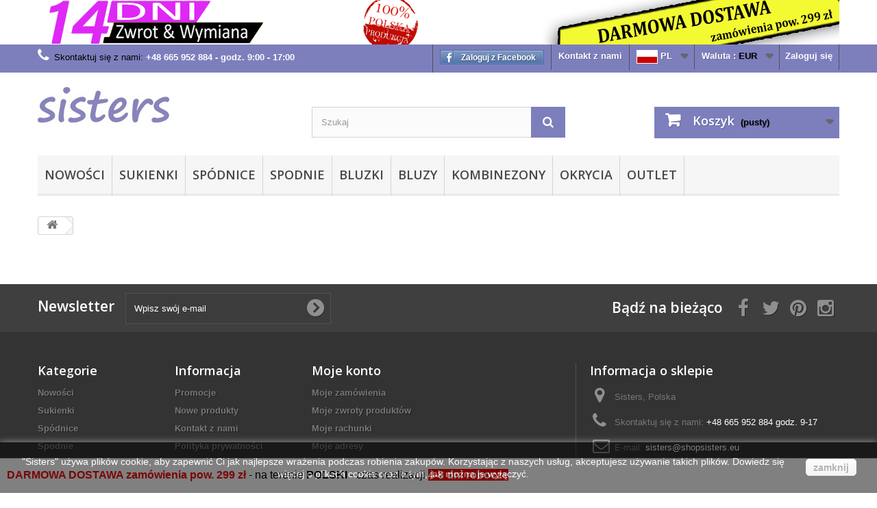

--- FILE ---
content_type: text/html; charset=utf-8
request_url: https://www.shopsisters.eu/pl/koszyk?qty=1&id_product=1056&token=0bce9538409862063bad8496c9e4fb28&add=
body_size: 7738
content:
<!DOCTYPE HTML> <!--[if lt IE 7]><html class="no-js lt-ie9 lt-ie8 lt-ie7" lang="pl-pl"><![endif]--> <!--[if IE 7]><html class="no-js lt-ie9 lt-ie8 ie7" lang="pl-pl"><![endif]--> <!--[if IE 8]><html class="no-js lt-ie9 ie8" lang="pl-pl"><![endif]--> <!--[if gt IE 8]><html class="no-js ie9" lang="pl-pl"><![endif]--><html lang="pl-pl"><head><meta charset="utf-8" /><title>Koszyk - Sisters (www.shopsisters.eu)</title><meta name="robots" content="index,follow" /><meta name="viewport" content="width=device-width, minimum-scale=0.25, maximum-scale=1.6, initial-scale=1.0" /><meta name="apple-mobile-web-app-capable" content="yes" /><meta name="p:domain_verify" content="323179ac371f0dcc29416d0300ee0abf"/>   <noscript><img height="1" width="1" style="display:none" src="https://www.facebook.com/tr?id=950425125037318&ev=PageView&noscript=1" /></noscript><link rel="icon" type="image/vnd.microsoft.icon" href="/img/favicon.ico?1679300068" /><link rel="shortcut icon" href="https://www.shopsisters.eu/img/favicon.ico" /><link rel="stylesheet" href="https://www.shopsisters.eu/themes/default-bootstrap/cache/v_60_0411dbbe989b7d20e7d6a70434f7be39_all.css" type="text/css" media="all" />  <link rel="stylesheet" href="/modules/hotinfo/css/hotinfo.css"/><div class="hotinfo_top" align="center" style="text-align:center; background:#FFFFFF; border-top:1px solid #C0C0C0;"><table style="width:100%; height:50px; text-align:center;"><td><span style="font-size:12pt;"><span style="color:#000000;"><span style="color:#f40b0b;"><b>DARMOWA&nbsp;DOSTAWA zamówienia pow. 299 zł&nbsp;</b></span></span><span style="color:#000000;">- na terenie <strong>POLSKI<span style="color:#d0121a;">&nbsp;</span></strong>-</span><span style="color:#8f28fe;"><span style="color:#000000;">&nbsp;czas realizacji</span></span><strong><span style="color:#8f28fe;">&nbsp;<span style="background-color:#fb0101;color:#ffffff;">4-8 dni robocze</span></span></strong></span></td></table></div> <link rel="stylesheet" href="https://fonts.googleapis.com/css?family=Open+Sans:300,600&amp;subset=latin,latin-ext" type="text/css" media="all" /> <!--[if IE 8]> 
<script src="https://oss.maxcdn.com/libs/html5shiv/3.7.0/html5shiv.js"></script> 
<script src="https://oss.maxcdn.com/libs/respond.js/1.3.0/respond.min.js"></script> <![endif]--></head><body id="cart" class="cart hide-left-column hide-right-column lang_pl"><div id="page"><div class="header-container"> <header id="header"><div class="banner"><div class="container"><div class="row"> <a href="#" title=""> <img class="img-responsive" src="https://www.shopsisters.eu/modules/blockbanner/img/a3a0fdeef9279132ed12731c04146173.png" alt="" title="" width="1170" height="65" /> </a></div></div></div><div class="nav"><div class="container"><div class="row"> <nav><div class="header_user_info"> <a class="login" href="https://www.shopsisters.eu/pl/moje-konto" rel="nofollow" title="Zaloguj się do swojego konta klienta"> Zaloguj się </a></div><div id="currencies-block-top"><form id="setCurrency" action="/pl/koszyk?qty=1&amp;id_product=1056&amp;token=0bce9538409862063bad8496c9e4fb28&amp;add=" method="post"><div class="current"> <input type="hidden" name="id_currency" id="id_currency" value=""/> <input type="hidden" name="SubmitCurrency" value="" /> <span class="cur-label">Waluta :</span> <strong>EUR</strong></div><ul id="first-currencies" class="currencies_ul toogle_content"><li class="selected"> <a href="javascript:setCurrency(3);" rel="nofollow" title="Euro (EUR)"> Euro (EUR) </a></li><li > <a href="javascript:setCurrency(2);" rel="nofollow" title="Euro (EUR)"> Euro (EUR) </a></li><li > <a href="javascript:setCurrency(1);" rel="nofollow" title="Złoty (PLN)"> Złoty (PLN) </a></li></ul></form></div><div id="languages-block-top" class="languages-block"><div class="current"> <span><img src="https://www.shopsisters.eu/pl.png"> PL</span></div><ul id="first-languages" class="languages-block_ul toogle_content"><li class="selected"> <span><img src="https://www.shopsisters.eu/pl.png"> PL</span></li><li > <a href="https://www.shopsisters.eu/de/koszyk?qty=1&amp;id_product=1056&amp;token=0bce9538409862063bad8496c9e4fb28&amp;add=" title="&lt;img src=&quot;https://www.shopsisters.eu/de.png&quot;&gt; DE" rel="alternate" hreflang="de"> <span><img src="https://www.shopsisters.eu/de.png"> DE</span> </a></li><li > <a href="https://www.shopsisters.eu/en/cart-sisters-womens-clothing?qty=1&amp;id_product=1056&amp;token=0bce9538409862063bad8496c9e4fb28&amp;add=" title="&lt;img src=&quot;https://www.shopsisters.eu/en.png&quot;&gt; EN" rel="alternate" hreflang="en"> <span><img src="https://www.shopsisters.eu/en.png"> EN</span> </a></li></ul></div><div id="contact-link" > <a href="https://www.shopsisters.eu/pl/kontakt" title="Kontakt z nami">Kontakt z nami</a></div> <span class="shop-phone"> <i class="icon-phone"></i>Skontaktuj się z nami: <strong>+48 665 952 884 - godz. 9:00 - 17:00</strong> </span><div class="fblogin-link fblogin fbldisplaynav"><p onclick="fblogin_mypresta();"><span>Zaloguj z Facebook</span></p></div></nav></div></div></div><div><div class="container"><div class="row"><div id="header_logo"> <a href="https://www.shopsisters.eu/" title="Sisters (www.shopsisters.eu)"> <img class="logo img-responsive" src="https://www.shopsisters.eu/img/sisters-logo-1450866711.jpg" alt="Sisters (www.shopsisters.eu)" width="192" height="65"/> </a></div><div id="search_block_top" class="col-sm-4 clearfix"><form id="searchbox" method="get" action="//www.shopsisters.eu/pl/szukaj" > <input type="hidden" name="controller" value="search" /> <input type="hidden" name="orderby" value="position" /> <input type="hidden" name="orderway" value="desc" /> <input class="search_query form-control" type="text" id="search_query_top" name="search_query" placeholder="Szukaj" value="" /> <button type="submit" name="submit_search" class="btn btn-default button-search"> <span>Szukaj</span> </button></form></div><div class="col-sm-4 clearfix"><div class="shopping_cart"> <a href="https://www.shopsisters.eu/pl/zamowienie" title="Pokaż mój koszyk" rel="nofollow"> <b>Koszyk</b> <span class="ajax_cart_quantity unvisible">0</span> <span class="ajax_cart_product_txt unvisible">Produkt</span> <span class="ajax_cart_product_txt_s unvisible">Produkty</span> <span class="ajax_cart_total unvisible"> </span> <span class="ajax_cart_no_product">(pusty)</span> </a><div class="cart_block block exclusive"><div class="block_content"><div class="cart_block_list"><p class="cart_block_no_products"> Brak produktów</p><div class="cart-prices"><div class="cart-prices-line first-line"> <span class="price cart_block_shipping_cost ajax_cart_shipping_cost unvisible"> Do ustalenia </span> <span class="unvisible"> Wysyłka </span></div><div class="cart-prices-line last-line"> <span class="price cart_block_total ajax_block_cart_total">0,00 €</span> <span>Razem</span></div></div><p class="cart-buttons"> <a id="button_order_cart" class="btn btn-default button button-small" href="https://www.shopsisters.eu/pl/zamowienie" title="Realizuj zamówienie" rel="nofollow"> <span> Realizuj zamówienie<i class="icon-chevron-right right"></i> </span> </a></p></div></div></div></div></div><div id="layer_cart"><div class="clearfix"><div class="layer_cart_product col-xs-12 col-md-6"> <span class="cross" title="Zamknij okno"></span> <span class="title"> <i class="icon-check"></i>Produkt dodany poprawnie do Twojego koszyka </span><div class="product-image-container layer_cart_img"></div><div class="layer_cart_product_info"> <span id="layer_cart_product_title" class="product-name"></span> <span id="layer_cart_product_attributes"></span><div> <strong class="dark">Ilość</strong> <span id="layer_cart_product_quantity"></span></div><div> <strong class="dark">Razem</strong> <span id="layer_cart_product_price"></span></div></div></div><div class="layer_cart_cart col-xs-12 col-md-6"> <span class="title"> <span class="ajax_cart_product_txt_s unvisible"> Ilość produktów w Twoim koszyku: <span class="ajax_cart_quantity">0</span>. </span> <span class="ajax_cart_product_txt "> Jest 1 produkt w Twoim koszyku. </span> </span><div class="layer_cart_row"> <strong class="dark"> Razem produkty: </strong> <span class="ajax_block_products_total"> </span></div><div class="layer_cart_row"> <strong class="dark unvisible"> Dostawa:&nbsp; </strong> <span class="ajax_cart_shipping_cost unvisible"> Do ustalenia </span></div><div class="layer_cart_row"> <strong class="dark"> Razem </strong> <span class="ajax_block_cart_total"> </span></div><div class="button-container"> <span class="continue btn btn-default button exclusive-medium" title="Kontynuuj zakupy"> <span> <i class="icon-chevron-left left"></i>Kontynuuj zakupy </span> </span> <a class="btn btn-default button button-medium" href="https://www.shopsisters.eu/pl/zamowienie" title="Przejdź do realizacji zamówienia" rel="nofollow"> <span> Przejdź do realizacji zamówienia<i class="icon-chevron-right right"></i> </span> </a></div></div></div><div class="crossseling"></div></div><div class="layer_cart_overlay"></div><div id="block_top_menu" class="sf-contener clearfix col-lg-12"><div class="cat-title">Produkty</div><ul class="sf-menu clearfix menu-content"><li><a href="https://www.shopsisters.eu/pl/29-nowosci" title="Nowości">Nowości</a></li><li><a href="https://www.shopsisters.eu/pl/3-sukienki-sisters" title="Sukienki">Sukienki</a><ul><li><a href="https://www.shopsisters.eu/pl/21-sukienki-mini-sisters" title="sukienki mini">sukienki mini</a></li><li><a href="https://www.shopsisters.eu/pl/20-sukienki-midi-sisters" title="sukienki midi">sukienki midi</a></li><li><a href="https://www.shopsisters.eu/pl/18-sukienki-maxi" title=" sukienki maxi"> sukienki maxi</a></li></ul></li><li><a href="https://www.shopsisters.eu/pl/12-spodnice" title="Spódnice">Spódnice</a></li><li><a href="https://www.shopsisters.eu/pl/13-spodnie-sisters" title="Spodnie">Spodnie</a></li><li><a href="https://www.shopsisters.eu/pl/14-bluzki-sisters" title="Bluzki">Bluzki</a></li><li><a href="https://www.shopsisters.eu/pl/15-bluzy-sisters" title="Bluzy">Bluzy</a></li><li><a href="https://www.shopsisters.eu/pl/16-kombinezony-sisters" title="Kombinezony">Kombinezony</a></li><li><a href="https://www.shopsisters.eu/pl/17-okrycia" title="Okrycia">Okrycia</a></li><li><a href="https://www.shopsisters.eu/pl/30-outlet-wyprzedaze-sisters" title="Outlet">Outlet</a></li></ul></div></div></div></div> </header></div><div class="columns-container"><div id="columns" class="container"><div class="breadcrumb clearfix"> <a class="home" href="https://www.shopsisters.eu/" title="Powr&oacute;t do strony gł&oacute;wnej"><i class="icon-home"></i></a></div><div id="slider_row" class="row"></div><div class="row"><div id="center_column" class="center_column col-xs-12 col-sm-12"></div></div></div></div><div class="footer-container"> <footer id="footer" class="container"><div class="row"><div id="newsletter_block_left" class="block"><h4>Newsletter</h4><div class="block_content"><form action="//www.shopsisters.eu/pl/" method="post"><div class="form-group" > <input class="inputNew form-control grey newsletter-input" id="newsletter-input" type="text" name="email" size="18" value="Wpisz swój e-mail" /> <button type="submit" name="submitNewsletter" class="btn btn-default button button-small"> <span>OK</span> </button> <input type="hidden" name="action" value="0" /></div></form></div></div><section id="social_block" class="pull-right"><ul><li class="facebook"> <a class="_blank" href="https://www.facebook.com/shopsisters.eu/"> <span>Facebook</span> </a></li><li class="twitter"> <a class="_blank" href="https://twitter.com/Shopsisters_eu"> <span>Twitter</span> </a></li><li class="pinterest"> <a class="_blank" href="https://pl.pinterest.com/sistersclothing/"> <span>Pinterest</span> </a></li><li class="instagram"> <a class="_blank" href="https://www.instagram.com/shopsisters_eu/"> <span>Instagram</span> </a></li></ul><h4>Bądź na bieżąco</h4> </section><div class="clearfix"></div><section class="blockcategories_footer footer-block col-xs-12 col-sm-2"><h4>Kategorie</h4><div class="category_footer toggle-footer"><div class="list"><ul class="tree dhtml"><li > <a href="https://www.shopsisters.eu/pl/29-nowosci" title=""> Nowości </a></li><li > <a href="https://www.shopsisters.eu/pl/3-sukienki-sisters" title=""> Sukienki </a><ul><li > <a href="https://www.shopsisters.eu/pl/21-sukienki-mini-sisters" title=""> sukienki mini </a></li><li > <a href="https://www.shopsisters.eu/pl/20-sukienki-midi-sisters" title=""> sukienki midi </a></li><li class="last"> <a href="https://www.shopsisters.eu/pl/18-sukienki-maxi" title=""> sukienki maxi </a></li></ul></li><li > <a href="https://www.shopsisters.eu/pl/12-spodnice" title=""> Spódnice </a></li><li > <a href="https://www.shopsisters.eu/pl/13-spodnie-sisters" title=""> Spodnie </a></li><li > <a href="https://www.shopsisters.eu/pl/14-bluzki-sisters" title=""> Bluzki </a></li><li > <a href="https://www.shopsisters.eu/pl/15-bluzy-sisters" title=""> Bluzy </a></li><li > <a href="https://www.shopsisters.eu/pl/16-kombinezony-sisters" title=""> Kombinezony </a></li><li > <a href="https://www.shopsisters.eu/pl/17-okrycia" title=""> Okrycia </a></li><li > <a href="https://www.shopsisters.eu/pl/30-outlet-wyprzedaze-sisters" title=""> Outlet </a></li><li > <a href="https://www.shopsisters.eu/pl/31-skarpety" title=""> Skarpety </a></li><li class="last"> <a href="https://www.shopsisters.eu/pl/33-bony-podarunkowe" title=""> BONY PODARUNKOWE </a></li></ul></div></div> </section><section class="footer-block col-xs-12 col-sm-2" id="block_various_links_footer"><h4>Informacja</h4><ul class="toggle-footer"><li class="item"> <a href="https://www.shopsisters.eu/pl/promocje" title="Promocje"> Promocje </a></li><li class="item"> <a href="https://www.shopsisters.eu/pl/nowe-produkty" title="Nowe produkty"> Nowe produkty </a></li><li class="item"> <a href="https://www.shopsisters.eu/pl/kontakt" title="Kontakt z nami"> Kontakt z nami </a></li><li class="item"> <a href="https://www.shopsisters.eu/pl/content/2-pol-priv" title="Polityka prywatności"> Polityka prywatności </a></li><li class="item"> <a href="https://www.shopsisters.eu/pl/content/3-reg-zwr" title="Regulamin"> Regulamin </a></li><li class="item"> <a href="https://www.shopsisters.eu/pl/content/4-o-nas-sisters" title="O nas"> O nas </a></li><li class="item"> <a href="https://www.shopsisters.eu/pl/content/6-karta-duzej-rodziny-kdr" title="Karta Dużej Rodziny"> Karta Dużej Rodziny </a></li><li> <a href="https://www.shopsisters.eu/pl/mapa-strony" title="Mapa strony"> Mapa strony </a></li></ul> </section><section class="footer-block col-xs-12 col-sm-4"><h4><a href="https://www.shopsisters.eu/pl/moje-konto" title="Zarządzaj moim kontem klienta" rel="nofollow">Moje konto</a></h4><div class="block_content toggle-footer"><ul class="bullet"><li><a href="https://www.shopsisters.eu/pl/historia-zamowien" title="Moje zamówienia" rel="nofollow">Moje zamówienia</a></li><li><a href="https://www.shopsisters.eu/pl/sledzenie-zamowienia" title="Moje zwroty produktów" rel="nofollow">Moje zwroty produktów</a></li><li><a href="https://www.shopsisters.eu/pl/pokwitowania" title="Moje rachunki" rel="nofollow">Moje rachunki</a></li><li><a href="https://www.shopsisters.eu/pl/adresy" title="Moje adresy" rel="nofollow">Moje adresy</a></li><li><a href="https://www.shopsisters.eu/pl/dane-osobiste" title="Zarządzaj moimi informacjami osobistymi" rel="nofollow">Moje informacje osobiste</a></li><li><a href="https://www.shopsisters.eu/pl/rabaty" title="Moje bony" rel="nofollow">Moje bony</a></li></ul></div> </section><section id="block_contact_infos" class="footer-block col-xs-12 col-sm-4"><div><h4>Informacja o sklepie</h4><ul class="toggle-footer"><li> <i class="icon-map-marker"></i>Sisters, Polska</li><li> <i class="icon-phone"></i>Skontaktuj się z nami: <span>+48 665 952 884 godz. 9-17</span></li><li> <i class="icon-envelope-alt"></i>E-mail: <span><a href="&#109;&#97;&#105;&#108;&#116;&#111;&#58;%73%69%73%74%65%72%73@%73%68%6f%70%73%69%73%74%65%72%73.%65%75" >&#x73;&#x69;&#x73;&#x74;&#x65;&#x72;&#x73;&#x40;&#x73;&#x68;&#x6f;&#x70;&#x73;&#x69;&#x73;&#x74;&#x65;&#x72;&#x73;&#x2e;&#x65;&#x75;</a></span></li></ul></div> </section> <style>.closebutton {
    cursor:pointer;
	-moz-box-shadow:inset 0px 1px 0px 0px #ffffff;
	-webkit-box-shadow:inset 0px 1px 0px 0px #ffffff;
	box-shadow:inset 0px 1px 0px 0px #ffffff;
	background:-webkit-gradient( linear, left top, left bottom, color-stop(0.05, #f9f9f9), color-stop(1, #e9e9e9) );
	background:-moz-linear-gradient( center top, #f9f9f9 5%, #e9e9e9 100% );
	filter:progid:DXImageTransform.Microsoft.gradient(startColorstr='#f9f9f9', endColorstr='#e9e9e9');
	background-color:#f9f9f9;
	-webkit-border-top-left-radius:5px;
	-moz-border-radius-topleft:5px;
	border-top-left-radius:5px;
	-webkit-border-top-right-radius:5px;
	-moz-border-radius-topright:5px;
	border-top-right-radius:5px;
	-webkit-border-bottom-right-radius:5px;
	-moz-border-radius-bottomright:5px;
	border-bottom-right-radius:5px;
	-webkit-border-bottom-left-radius:5px;
	-moz-border-radius-bottomleft:5px;
	border-bottom-left-radius:5px;
	text-indent:0px;
	border:1px solid #dcdcdc;
	display:inline-block;
	color:#666666!important;
	font-family:Arial;
	font-size:14px;
	font-weight:bold;
	font-style:normal;
	height:25px;
	line-height:25px;
	text-decoration:none;
	text-align:center;
    padding:0px 10px;
	text-shadow:1px 1px 0px #ffffff;
}
.closebutton:hover {
	background:-webkit-gradient( linear, left top, left bottom, color-stop(0.05, #e9e9e9), color-stop(1, #f9f9f9) );
	background:-moz-linear-gradient( center top, #e9e9e9 5%, #f9f9f9 100% );
	filter:progid:DXImageTransform.Microsoft.gradient(startColorstr='#e9e9e9', endColorstr='#f9f9f9');
	background-color:#e9e9e9;
}.closebutton:active {
	position:relative;
	top:1px;
}


#cookieNotice p {margin:0px; padding:0px;}</style><div id="cookieNotice" style=" width: 100%; position: fixed; bottom:0px; box-shadow: 0px 0 10px 0 #FFFFFF; background: #000000; z-index: 9999; font-size: 14px; line-height: 1.3em; font-family: arial; left: 0px; text-align:center; color:#FFF; opacity: 0.5 "><div id="cookieNoticeContent" style="position:relative; margin:auto; padding:10px; width:100%; display:block;"><table style="width:100%;"><td style="text-align:center;"> "Sisters" używa plik&oacute;w cookie, aby zapewnić Ci jak najlepsze wrażenia podczas robienia zakup&oacute;w. Korzystając z naszych usług, akceptujesz używanie takich plik&oacute;w. Dowiedz się więcej o plikach cookie oraz o tym,&nbsp;jak można je wyłączyć.</td><td style="width:80px; vertical-align:middle; padding-right:20px; text-align:right;"> <span id="cookiesClose" class="closebutton" onclick=" $('#cookieNotice').animate( {bottom: '-200px'}, 2500, function(){ $('#cookieNotice').hide(); }); setcook(); "> zamknij </span></td></table></div></div> <div class="fbloader"></div><div id="fb-root"></div>  <div class="fb-page" data-width="191" adapt_container_width="true" data-height="300" data-href="https://www.facebook.com/shopsisters.eu/" data-small-header="false" data-hide-cta="false" data-hide-cover="false" data-show-facepile="true" data-show-posts="false"><div class="fb-xfbml-parse-ignore"></div></div></div> </footer></div></div>
<script type="text/javascript">/* <![CDATA[ */;var CUSTOMIZE_TEXTFIELD=1;var FancyboxI18nClose='Zamknij';var FancyboxI18nNext='Następny';var FancyboxI18nPrev='Poprzedni';var added_to_wishlist='Produkt został pomyślnie dodany do listy życzeń.';var ajax_allowed=true;var ajaxsearch=true;var baseDir='https://www.shopsisters.eu/';var baseUri='https://www.shopsisters.eu/';var blocksearch_type='top';var contentOnly=false;var currency={"id":3,"name":"Euro","iso_code":"EUR","iso_code_num":"978","sign":"\u20ac","blank":"1","conversion_rate":"0.260000","deleted":"0","format":"2","decimals":"1","active":"1","prefix":"","suffix":" \u20ac","id_shop_list":null,"force_id":false};var currencyBlank=1;var currencyFormat=2;var currencyRate=0.26;var currencySign='€';var customizationIdMessage='Dostosowywanie #';var delete_txt='Usuń';var displayList=false;var favorite_products_id_product=1056;var favorite_products_url_add='https://www.shopsisters.eu/pl/module/favoriteproducts/actions?process=add';var favorite_products_url_remove='https://www.shopsisters.eu/pl/module/favoriteproducts/actions?process=remove';var freeProductTranslation='Za darmo!';var freeShippingTranslation='Darmowa wysyłka!';var generated_date=1769264365;var gm_omniprice_attr_prices={"0":"70,01 \u20ac","12830":"46,64 \u20ac","12831":"46,64 \u20ac","12833":"46,64 \u20ac","12834":"46,64 \u20ac","12836":"46,64 \u20ac","12837":"46,64 \u20ac","12839":"46,64 \u20ac","12840":"46,64 \u20ac","12842":"46,64 \u20ac","12843":"46,64 \u20ac"};var hasDeliveryAddress=false;var highDPI=true;var id_lang=1;var img_dir='https://www.shopsisters.eu/themes/default-bootstrap/img/';var instantsearch=true;var isGuest=0;var isLogged=0;var isMobile=false;var loggin_required='Musisz być zalogowany aby zarządzać listą życzeń.';var mywishlist_url='https://www.shopsisters.eu/pl/module/blockwishlist/mywishlist';var page_name='cart';var placeholder_blocknewsletter='Wpisz swój e-mail';var priceDisplayMethod=0;var priceDisplayPrecision=2;var quickView=true;var removingLinkText='usuń ten produkt z koszyka';var roundMode=2;var search_url='https://www.shopsisters.eu/pl/szukaj';var static_token='0bce9538409862063bad8496c9e4fb28';var toBeDetermined='Do ustalenia';var token='cd16f3b6a6f9bc396e49459127261cab';var usingSecureMode=true;var wishlistProductsIds=false;/* ]]> */</script> <script type="text/javascript" src="https://www.shopsisters.eu/themes/default-bootstrap/cache/v_39_a640c6899acdb99b14b787c095f5f96e.js"></script> <script type="text/javascript">/* <![CDATA[ */;!function(f,b,e,v,n,t,s){if(f.fbq)return;n=f.fbq=function(){n.callMethod?n.callMethod.apply(n,arguments):n.queue.push(arguments)};if(!f._fbq)f._fbq=n;n.push=n;n.loaded=!0;n.version='2.0';n.queue=[];t=b.createElement(e);t.async=!0;t.src=v;s=b.getElementsByTagName(e)[0];s.parentNode.insertBefore(t,s)}(window,document,'script','https://connect.facebook.net/en_US/fbevents.js');fbq('init','950425125037318');fbq('track',"PageView");;function updateFormDatas(){var nb=$('#quantity_wanted').val();var id=$('#idCombination').val();$('.paypal_payment_form input[name=quantity]').val(nb);$('.paypal_payment_form input[name=id_p_attr]').val(id);}$(document).ready(function(){var baseDirPP=baseDir.replace('http:','https:');if($('#in_context_checkout_enabled').val()!=1){$(document).on('click','#payment_paypal_express_checkout',function(){$('#paypal_payment_form_cart').submit();return false;});}var jquery_version=$.fn.jquery.split('.');if(jquery_version[0]>=1&&jquery_version[1]>=7){$('body').on('submit',".paypal_payment_form",function(){updateFormDatas();});}else{$('.paypal_payment_form').live('submit',function(){updateFormDatas();});}function displayExpressCheckoutShortcut(){var id_product=$('input[name="id_product"]').val();var id_product_attribute=$('input[name="id_product_attribute"]').val();$.ajax({type:"GET",url:baseDirPP+'/modules/paypal/express_checkout/ajax.php',data:{get_qty:"1",id_product:id_product,id_product_attribute:id_product_attribute},cache:false,success:function(result){if(result=='1'){$('#container_express_checkout').slideDown();}else{$('#container_express_checkout').slideUp();}return true;}});}$('select[name^="group_"]').change(function(){setTimeout(function(){displayExpressCheckoutShortcut()},500);});$('.color_pick').click(function(){setTimeout(function(){displayExpressCheckoutShortcut()},500);});if($('body#product').length>0){setTimeout(function(){displayExpressCheckoutShortcut()},500);}var modulePath='modules/paypal';var subFolder='/integral_evolution';var fullPath=baseDirPP+modulePath+subFolder;var confirmTimer=false;if($('form[target="hss_iframe"]').length==0){if($('select[name^="group_"]').length>0)displayExpressCheckoutShortcut();return false;}else{checkOrder();}function checkOrder(){if(confirmTimer==false)confirmTimer=setInterval(getOrdersCount,1000);}});;(window.gaDevIds=window.gaDevIds||[]).push('d6YPbH');(function(i,s,o,g,r,a,m){i['GoogleAnalyticsObject']=r;i[r]=i[r]||function(){(i[r].q=i[r].q||[]).push(arguments)},i[r].l=1*new Date();a=s.createElement(o),m=s.getElementsByTagName(o)[0];a.async=1;a.src=g;m.parentNode.insertBefore(a,m)})(window,document,'script','//www.google-analytics.com/analytics.js','ga');ga('create','UA-3512550-16','auto');ga('require','ec');;var fblogin_appid='595339187291716';var fblogin_langcode='';;function setcook(){var nazwa='cookie_ue';var wartosc='1';var expire=new Date();expire.setMonth(expire.getMonth()+12);document.cookie=nazwa+"="+escape(wartosc)+";path=/;"+((expire==null)?"":("; expires="+expire.toGMTString()))};;ga('send','pageview');;(function(d,s,id){var js,fjs=d.getElementsByTagName(s)[0];if(d.getElementById(id))return;js=d.createElement(s);js.id=id;js.src="//connect.facebook.net/en_US/all.js#xfbml=1";fjs.parentNode.insertBefore(js,fjs);}(document,'script','facebook-jssdk'));/* ]]> */</script></body></html>